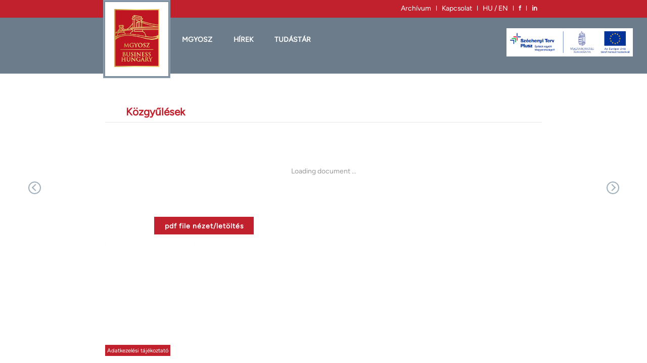

--- FILE ---
content_type: text/html; charset=UTF-8
request_url: https://mgyosz.hu/kozgyules/20170428_egysz.beszamolo.php
body_size: 32821
content:
<!DOCTYPE html>
<html lang="hu">
<head>
<title>MGYOSZ</title>

<meta name="author" content="MGYOSZ">
<meta charset="UTF-8">
<meta name="viewport" content="width=device-width, initial-scale=1">
<meta name="description" content="Munkaadók és Gyáriparosok Országos Szövetsége a BusinessEurope tagja, Magyarország legnagyobb munkaadói érdekképviseleti szervezete">

<meta name="facebook-domain-verification" content="o848plgnp5gi7vi42th2vzf4pn3j0t" />

<!--
<link rel="preconnect" href="https://fonts.googleapis.com">
<link rel="preconnect" href="https://fonts.gstatic.com" crossorigin>
<link href="https://fonts.googleapis.com/css2?family=Figtree&family=Lato&display=swap" rel="stylesheet">
-->


<link rel="preload" href="/fonts/Figtree.woff2" as="font" type="font/woff2" crossorigin>
<link rel="preload" href="/fonts/Figtree2.woff2" as="font" type="font/woff2" crossorigin>
<link rel="preload" href="/fonts/Lato.woff2" as="font" type="font/woff2" crossorigin>
<link rel="preload" href="/fonts/Lato2.woff2" as="font" type="font/woff2" crossorigin>
<link href="/fonts/fonts.css" rel="stylesheet">


<link rel="icon" type="image/x-icon" href="/images/favicon.ico">

<!-- Google Tag Manager -->
<script>(function(w,d,s,l,i){w[l]=w[l]||[];w[l].push({'gtm.start':
new Date().getTime(),event:'gtm.js'});var f=d.getElementsByTagName(s)[0],
j=d.createElement(s),dl=l!='dataLayer'?'&l='+l:'';j.async=true;j.src=
'https://www.googletagmanager.com/gtm.js?id='+i+dl;f.parentNode.insertBefore(j,f);
})(window,document,'script','dataLayer','GTM-WFL8H9JW');</script>

<!-- End Google Tag Manager -->













<style>
:root {
  --nyito-sav-height: 2.5rem;	
  --menu-bg-color: #6c7c8b;
  --menu-color: #fff;
  --global-red: #c1202d;	/*bd1321;*//*cd0a10;*/
  --content-max-limit: 1200px;
  --content-min-limit: 500px;
  --content-margins: calc(26.1364vw - 126.818px);		/* 600:30; 1920:375; => 0.261364*vw -126.818 */
  --global-font-size: calc(10px + 0.303vw); /* 16px + 0.390625vw);*/
  --global-font-family: 'Figtree', 'Lato', sans-serif, sans-serif,  Verdana, sans-serif;
  --global-font-color: #2c3e50;
  --global-lead-font-color: #606e7e; /* #818e96; #919fa9;  #a1b1bc; */
  --global-line-height: 1.3;
  --logo-width: 9rem;
}
/* Tartományok:  A: <-- 600px; B: 601px <--> 1920px;  C: 1921px --> */

@media (max-width:420px){.smallOff{display:none!important;}.smallOn{display:block!important;}}
@media (min-width:421px) {.smallOn{display:none!important;}} 
@media (max-width:689px){.fontMeret{font-size: 12px!important;}.hideLogo{display:none!important;}.minilogo{display:initial!important;}.menuContent{margin-left: 0px!important;}.gdpr{margin-left: 2rem!important;}.totalContent {margin-left: 2rem!important; margin-right: 2rem!important;}.menuRigthMargin{margin-right: 2rem!important;} audio{max-width:100%!important;}}
@media ((min-width:690px) and (max-width:1920px)){.fontMeret{font-size: var(--global-font-size)!important;}}
@media (min-width:1921px){.fontMeret{font-size: 16px!important;}}

html{box-sizing:border-box}*,*:before,*:after{box-sizing:inherit}
html{-ms-text-size-adjust:100%;-webkit-text-size-adjust:100%}
body{margin:0;word-break: break-word;}
html,body{font-family:var(--global-font-family); line-height: var(--global-line-height)}
html{overflow-x:hidden; font-size:var(--global-font-size);color:var(--global-font-color);}
a{background-color:transparent}a:active,a:hover{outline-width:0}

.fontMeret {font-size:var(--global-font-size);}
.totalContent {margin-left: var(--content-margins); margin-right: var(--content-margins); margin-bottom:5rem;padding-top:14rem;}
.totalContent a:active { color: #c0c0c0; }
.totalContent a:{text-decoration:none}
.totalContent a:link {color:#bd1321;}
.totalContent a:visited { color:#12b1a4;}
.totalContent a:hover { font-style:italic; color:#bd1321;}

.anchOff a {text-decoration: none!important;color: inherit!important; font-style:inherit!important;}

.contentCim {padding: 1rem 0 0.5rem 3rem; margin-bottom:2rem; color:var(--global-red); font-weight:bolder; font-size:1.5rem;border-bottom: 1px solid #e6e6e6;} 

.menu{position:fixed;width:100%;top:0;z-index:99;background-color:var(--menu-bg-color);}
.menuSor{color:var(--menu-color);background-color:var(--menu-bg-color);}
.menuSor{width:100%;overflow:hidden; padding-bottom:0.6rem;opacity:1;}
.menuSor:before,.menuSor:after{content:"";display:table;clear:both;}
.almenuSor {position:relative; top:0rem;z-index:100;}
.menuContent{margin-left: calc(var(--content-margins) + var(--logo-width)); padding-right:1rem; position:relative; z-index:99;}
.menuElem{float:left;width:auto;border:none;display:block;outline:0;font-weight:600;text-transform:uppercase;}
.almenu {display:none; }
.gomb{border:none;display:inline-block;vertical-align:middle;overflow:hidden; text-decoration:none;color:inherit; background-color:inherit;text-align:center;cursor:pointer;}
.gomb{-webkit-touch-callout:none;-webkit-user-select:none;-khtml-user-select:none;-moz-user-select:none;-ms-user-select:none;user-select:none}   
.almenuGomb:hover, .menuRigthMargin:hover{color:var(--global-red); text-shadow: 0px 0px 4px rgba(44,0,0,0.8);}
.largePadding{padding:2.5rem 1rem 0rem 2rem; margin-bottom: 1rem;}
.normalPadding{padding:0rem 0 1rem 2rem;}
.logoKeret { position:absolute; top:4px; max-width:var(--logo-width); margin-left: var(--content-margins);z-index:110; opacity:1!important;text-align:center;padding:1rem 0.5rem;background-color:#fff; box-shadow: 0 0 0 1px #768a9b, 0 0 0 2px #7f909e, 0 0 0 3px #8797a7, 0 0 0 4px #92a3b6;}

.logo{width:80%;margin:auto;}
.minilogo {height: var(--nyito-sav-height);position:fixed; top:0; left:2rem; z-index:110; background-color:var(--menu-color);padding:1px;cursor:pointer;display:none;}
.nyitoSav {display:flex; justify-content: flex-end; flex-direction: row; position:relative; background-color:var(--global-red); height: var(--nyito-sav-height);z-index:102; color:var(--menu-color); padding-top: 0.5rem;padding-right:1rem; padding-right: var(--content-margins);}

audio {display: block;   margin-left: auto;   margin-right: auto; padding-top: 0.3rem; max-width: 60%; border-radius: 0!important; -webkit-appearance: none;}
video {max-width: 100%; height: auto;}

.menuMoveIn{animation: menuIn 3s forwards ease;}
.menuMoveOut{animation: menuOut 3s forwards ease;}

@keyframes menuOut {
  from {top: 0px;}
  to {top: -200px;}
}
@keyframes menuIn {
  from {top: -200px;}
  to {top: 0px;}
}

.hambiMenu{position:fixed; top:0; left:0;z-index:97;background-color:var(--menu-bg-color);padding:0.2rem;cursor:pointer;}
.hambiVonal{background-color:#fff;width:1.5rem;height:0.3rem;margin:0.3rem;border-radius:0.2rem;}

.gdpr {display:none; position:fixed; bottom:0rem; left:0; width: -moz-fit-content;  width: fit-content; font-size:0.8rem; padding: 0.3rem; margin-left:var(--content-margins); margin-bottom:1rem; color:var(--menu-color);background-color:var(--global-red);}

.ginop-img {max-width:18rem;  margin:1.5rem 1rem 1rem 1rem;}

.ginop {float:right; }

</style>

<style>


.mobil {
	position:absolute;
	z-index: 105;
}

header {
	display: flex;
    flex-direction: row;
    justify-content: flex-end;
    height: calc(var(--nyito-sav-height) + 5px);
    background-color: var(--global-red);
    color: var(--menu-color);
    padding-right: var(--content-margins);
    padding-top: 0.5rem;
	position: fixed;
	padding-top: 8px;
	width: 100%;
	-webkit-tap-highlight-color: rgba(0,0,0,0);
}


#mobil-container {
  position: fixed;
  height: 100vh;
  width: 100%;
  pointer-events: none;
}
#mobil-container .mobil-bg {
  position: absolute;
  top: calc(var(--nyito-sav-height) + 5px);
  left: 0;
  width: 100%;
  height: calc(100% - var(--nyito-sav-height));
  visibility: hidden;
  opacity: 0;
  transition: .3s;
  background: #000;
}
#mobil-container:focus-within .mobil-bg {
  visibility: visible;
  opacity: .6;
}
#mobil-container * {
  /*visibility: visible;*/
}

.mobil-button {
    height: var(--nyito-sav-height);
  position: relative;
  display: flex;
  flex-direction: column;
  justify-content: center;
  z-index: 1;
  -webkit-appearance: none;
  border: 0;
  background: transparent;
  border-radius: 0;
  /*height: 70px;*/
  width: 2rem;
  cursor: pointer;
  pointer-events: auto;
  margin-left: 1rem;
	margin-top: 2px;
  touch-action: manipulation;
  -webkit-tap-highlight-color: rgba(0,0,0,0);
}

.hambi-bar {
	display: block;
	width: 100%;
	height: 0.3rem;
	border-radius: 0.2rem;
	background-color: #fff;
	transition: .3s;
}

.hambi-bar + .hambi-bar {
  margin-top: 4px;
}

#mobil-container:focus-within .mobil-button {
  pointer-events: none;
}
#mobil-container:focus-within .hambi-bar:nth-of-type(1) {
  transform: translate3d(0px,8px,0) rotate(45deg);
}
#mobil-container:focus-within .hambi-bar:nth-of-type(2) {
  opacity: 0;
}
#mobil-container:focus-within .hambi-bar:nth-of-type(3) {
  transform: translate3d(0px,-8px,0) rotate(-45deg);
}

#mobil-content {
  margin-top: calc(var(--nyito-sav-height) + 5px);
  padding: 1.5rem;
  width: 90%;
  /*max-width: 400px;*/
  position: absolute;
  top: 0;
  left: 0;
  height: calc(100% - var(--nyito-sav-height));
  background: var(--menu-bg-color);
  color:white;
  pointer-events: auto;
  -webkit-tap-highlight-color: rgba(0,0,0,0);
  transform: translateX(-100%);
  transition: transform .3s;
  will-change: transform;
  contain: paint;
  overflow-y: scroll;
}
#mobil-content::-webkit-scrollbar {
  width: 40px;
}
#mobilmenu {
  height: 100%;
  display: flex;
  flex-direction: column;
  list-style-type: none;
  position: relative;
  top: 0px;
  margin: 0;
  padding: 0;
}

#mobil-content li {
	padding-bottom: 1rem;
}

#mobil-content a, a:hover, a:active, a:link, a:visited {
    text-decoration: none !important;
	color: inherit !important;
}

#mobil-container:focus-within #mobil-content {
  transform: none;
}





</style>

</head>
<body class="fontMeret" onscroll="myScroll();">

<!-- Google Tag Manager (noscript) -->
<noscript><iframe src="https://www.googletagmanager.com/ns.html?id=GTM-WFL8H9JW"
height="0" width="0" style="display:none;visibility:hidden"></iframe></noscript>

<!-- End Google Tag Manager (noscript) -->



<!-- Navbar -->
<nav>
<!-- Desktop/Tablet -->

<a href="/hu"><img id="minilogo" class="minilogo" src="/fooldal/mgyosz_logo.jpg" alt="MGYOSZ Logo" /></a>
<div class="hambiMenu" onclick="backMenu()">
	<div class="hambiVonal"></div>
	<div class="hambiVonal"></div>
	<div class="hambiVonal"></div>
</div>
<div id="menu" class="menu">
  <div class="nyitoSav">
  <a href="/archivum" class="gomb smallOff">Archívum</a><a href="/archivum" class="gomb smallOn nyitoIkonSav"><img src="/images/archivum.png" style="max-width:16px; position:relative; top:-1px;"  alt="Archívum"></a>&nbsp;&nbsp;&nbsp;l&nbsp;&nbsp;&nbsp;
<a href="/kapcsolat" class="gomb smallOff">Kapcsolat</a><a href="/kapcsolat" class="gomb smallOn nyitoIkonSav"><img src="/images/kapcsolat.png" style="max-width:16px; position:relative; top:-1px;"  alt="Kapcsolat"></a>&nbsp;&nbsp;&nbsp;l&nbsp;&nbsp;&nbsp;

	<a href="/en" class="gomb">HU&nbsp;/&nbsp;EN</a>&nbsp;&nbsp;&nbspl&nbsp;&nbsp;&nbsp;
	<a class="gomb" href="https://www.facebook.com/pg/Munkaad%C3%B3k-%C3%A9s-Gy%C3%A1riparosok-Orsz%C3%A1gos-Sz%C3%B6vets%C3%A9ge-127626751130353/posts/?ref=page_internal" target="_blank" title="Az MGYOSZ Facebook oldala"><b>f</b></a>&nbsp;&nbsp;&nbspl&nbsp;&nbsp;&nbsp;
	<a class="gomb" href="https://www.linkedin.com/company/mgyosz/" target="_blank" title="Az MGYOSZ Linkedin oldala"><b>in</b></a>&nbsp;&nbsp;&nbsp
  </div>
  <div class="menuSor">
	<div class="menuContent">
 <a id="fomenu1" href= "#" class="menuElem gomb largePadding" onmouseover="fomenuOver(1)">MGYOSZ</a>
<a id="fomenu2" href= "#" class="menuElem gomb largePadding" onmouseover="fomenuOver(2)">HÍREK</a>
<a id="fomenu3" href= "#" class="menuElem gomb largePadding" onmouseover="fomenuOver(3)">Tudástár</a>

<!-- 
<div class="ginop"><a class="gomb" href="/ginopp"><img class="ginop-img" src="/images/ginopplusztranspk.png" style="padding:0.5rem; border: 1px solid white;"></a></div>
 <div class="ginop"><a class="gomb" href="/ginopp"><img class="ginop-img" src="/images/ginopplusztranspk.png" style="padding:0.5rem;"></a></div>
-->
<div class="ginop"><a class="gomb" href="/ginopp"><img class="ginop-img" src="/images/ginopplusz.png" style="padding:0.5rem; background-color: white;"></a></div>

	</div>
  </div>
  <div class="menuSor almenuSor"">
 <div id="almenu1" class="menuContent almenu">
<a id="almenu1-1" href="/szervezet" class="menuElem gomb normalPadding almenuGomb">Szervezetünk</a>
<a id="almenu1-2" href="/brusszeliiroda" class="menuElem gomb normalPadding almenuGomb">Brüsszeli Iroda</a>
<a id="almenu1-3" href="/tortenet" class="menuElem gomb normalPadding almenuGomb">Történet</a>
<a id="almenu1-4" href="/alapszabaly" class="menuElem gomb normalPadding almenuGomb">Alapszabály</a>
<a id="almenu1-5" href="/etikaikodex" class="menuElem gomb normalPadding almenuGomb">Etikai kódex</a>
<a id="almenu1-6" href="/kikicsoda" class="menuElem gomb normalPadding almenuGomb">Ki-kicsoda</a>
<a id="almenu1-7" href="/tagszovetsegeink" class="menuElem gomb normalPadding almenuGomb">Tagszövetségeink</a>
<a id="almenu1-8" href="/kozgyules" class="menuElem gomb normalPadding almenuGomb">Közgyűlések</a>
<a id="almenu1-9" href="/tagfelvetel" class="menuElem gomb normalPadding almenuGomb">Tagfelvétel</a>
</div>
<div id="almenu2" class="menuContent almenu">
<a id="almenu2-1" href="/hirek" class="menuElem gomb normalPadding almenuGomb">Hírek</a>
<a id="almenu2-2" href="/magyargyaripar" class="menuElem gomb normalPadding almenuGomb">Magyar Gyáripar</a>
<a id="almenu2-3" href="/blog" class="menuElem gomb normalPadding almenuGomb">Blog</a>
</div>
<div id="almenu3" class="menuContent almenu">
<a id="almenu3-1" href="/szakmaanyagok" class="menuElem gomb normalPadding almenuGomb">Szakmai anyagok</a>
<a id="almenu3-2" href="/projektek" class="menuElem gomb normalPadding almenuGomb">Projektek</a>
<a id="almenu3-3" href="/ginopp" class="menuElem gomb normalPadding almenuGomb">GINOP Plusz</a>
<a id="almenu3-4" href="/podcast" class="menuElem gomb normalPadding almenuGomb">Podcastok</a>
</div>


  </div>
  <div class="logoKeret hideLogo">
  <a href="/hu"><img class="logo hideLogo" src="/fooldal/mgyosz_logo.jpg" alt="MGYOSZ Logo" /></a>
  </div>
</div>
</nav>

<script>
document.title = "MGYOSZ – Business Hungary";

root = document.querySelector(':root');
rootT = getComputedStyle(root);

fomenuDb = 3;
alMenuk = [9,3,4];
const _opacity = Math.round(Math.min(Math.max(0.8 || 1, 0), 1) * 255);
redColor = "#440000" + _opacity.toString(16).toUpperCase();


window.onload = function(){
	if (window.innerHeight > document.body.clientHeight){
		document.getElementById("gdpr").style.display = "block";
	}
}

function myScroll()
{
		if(document.documentElement.clientHeight < 401)
	{
		const menuElement = document.getElementById("menu");
		menuElement.classList.add('menuMoveOut');
		document.getElementById("minilogo").classList.add('menuMoveOut');
	}
		
	if ((window.innerHeight + Math.ceil(window.pageYOffset)) >= document.body.offsetHeight) {
        document.getElementById("gdpr").style.display = "block";
    }else{
        document.getElementById("gdpr").style.display = "none";
	}
}

function backMenu()
{
	const menuElement = document.getElementById("menu");
	const miniElement = document.getElementById("minilogo");
	menuElement.classList.remove('menuMoveOut');
	menuElement.classList.add('menuMoveIn');
	miniElement.classList.remove('menuMoveOut');
	miniElement.classList.add('menuMoveIn');
}

//index = melyiket kell kijelölni
function fomenuOver(index) {
  myObj = document.getElementById("fomenu" + index)
  myObj.style.color = rootT.getPropertyValue('--global-red');
  myObj.style.textShadow = "0 0 4px " + redColor;

  document.getElementById("almenu" + index).style.display = "block";
  fomenuOut(index);
}

//melyiket kell kihagyni a törlésből
function fomenuOut(index) {
	for(i = 1; i <= fomenuDb; i++)
	{
		if(i != index)
		{
		  myObj = document.getElementById("fomenu" + i)
		  if(myObj == null) return;
		  myObj.style.color = rootT.getPropertyValue('--menu-color');
		  myObj.style.textShadow = "none";
		  document.getElementById("almenu" + i).style.display = "none";
		}
	}
}
bubblingEnableFlag = true;
function ujablak(url)
{
	ujTartalom(url);
}
function ujTartalom(url)
{
	bubblingEnableFlag = false;
	const myUrl = new URL(window.location);
	var urlArr = myUrl.pathname.split("/",3);
	if(urlArr[1].substring(0,6) == "Archiv")
	{
		var linkArr = urlArr[2].split("_");
		myUrl.pathname = "/" + linkArr[0] + "/";
	}
	var kerdes = "/progr/ellenor.php?elso=" + myUrl.pathname + "&masodik=" + url;
	var xhttp = new XMLHttpRequest();
    xhttp.onreadystatechange = function() {
		if (this.readyState == 4 && this.status == 200) {
		  myObj = JSON.parse(this.responseText);
		  if(Number(myObj.tip) == 2)
		  {
			  window.location = myObj.ujUrl;
		  }else if(Number(myObj.tip) == 1)
		  {
			  window.open(myObj.ujUrl);
		  }
		}
    };
    xhttp.open("GET", kerdes, true);
    xhttp.send();
	setTimeout(bubblingEnabling, 1000);
}
function bubblingEnabling()
{
	bubblingEnableFlag = true;
}

</script>




<main>
<div id= "totalContent" class="totalContent"  onmouseover="fomenuOut()">


<div class="contentCim">Közgyűlések
</div>
<script>document.title = "MGYOSZ - Közgyűlések";</script>﻿
<script src="https://cdnjs.cloudflare.com/ajax/libs/pdf.js/2.2.228/pdf.min.js"></script>

<!-- 

<script src="https://mgyosz/progr/pdf.min.js"></script>

<script src="https://cdnjs.cloudflare.com/ajax/libs/pdf.js/2.5.207/pdf.min.js" integrity="sha512-Vvbhrrw9oPzjTUUbw+bw/P1mMW9NW2H21DhoajJW69XzOBhICUlI5rywBcy7SI8Y5Dc9v+oIe5lXwQX0PauUCA==" crossorigin="anonymous"></script>

<script src="https://cdnjs.cloudflare.com/ajax/libs/pdf.js/2.5.207/pdf.min.js"></script>
-->

<style>


.globalcontainer {
	width:100%;
	position: relative;
	margin: auto;
}
.arrowContainer{
	position:fixed;
	display: inline-block;
	top:50%;
	width: 100%;
	left: 0;
    z-index: 10;
}
.arrow {
  border: solid #a1b1bc;
  border-width: 0 2px 2px 0;
  display: inline-block;
  padding: 4px;
  left: 4px;
  z-index: 10;
}
.nyil{
	height: 25px;
	width: 25px;
	border-radius: 50%;
	border: solid 2px #a1b1bc;
	cursor: pointer;
}
#balNyil{
	float:left;
	margin-left: 4rem;
}
#jobbNyil{
	float: right;
	margin-right: 4rem;
}
.right {
  transform: rotate(-45deg);
  -webkit-transform: rotate(-45deg);
  margin: 5px 0 0 4px;
}

.left {
  transform: rotate(135deg);
  -webkit-transform: rotate(135deg);
  margin: 5px 0 0 7px;
}
.objectValtas {
	text-align: center;
	font-size:1rem;
	font-weight:bolder;
	padding: 0.6rem 1.5rem;
	color:var(--menu-color);
	background-color:var(--global-red);
	margin-bottom:0.5rem;
	letter-spacing: 1px;
	margin-top:3rem;
	cursor: pointer;
	width: fit-content;
}
#objectcontainer{
	position: relative;
	width: 100%;
	overflow: hidden;
	padding-top: 100%;
	display: none;}
object{
	position: absolute;
	top: 0;
	left: 0;
	bottom: 0;
	right: 0;
	width: 100%;
	height: 100%;
	border: none;
}
  
/*---------------------------------------------*/
#file-to-upload {
	/*display: none;*/
}
#pdf-main-container {
	position: relative;
	width: 100%;
	margin: 0px 0px 20px 0px;
}
#pdf-loader {
	display: table;
	text-align: center;
	color: #999999;
	font-size: 1rem;
	line-height: 100px;
	height: 100px;
}
#pdf-contents {
	display: none;
}
#pdf-canvas {
	border: 1px solid rgba(0,0,0,0.2);
	box-sizing: border-box;
}
#page-loader {
	height: 100px;
	line-height: 100px;
	text-align: center;
	display: none;
	color: #999999;
	font-size: 1rem;
}
/*----------------------------------------------------------------*/

/* The dots/bullets/indicators */

	  .dotTbl {
		display: none;
		margin-left:10rem; 
		/*margin-right:auto;
		position: -webkit-sticky;
	    position: sticky;
	    bottom: 50px;*/
		padding: 5px;
	  }
	  .dotRow {
		 display: table-row; 
		 margin: 2px;
	  }
	  .dotCell {
		 display: table-cell;
		 text-align:center;
		 min-width:20px;
		 font-size: 11px;
		 font-weight: bold;
	  }

      .dot {
        cursor: pointer;
        height: 15px;
        width: 15px;
        margin: 0 2px;
        background-color: #999999;
        border-radius: 50%;
        display: inline-block;
        transition: background-color 0.6s ease;
      }
      .active {
        background-color: #606060;
      }
      .dot:hover {
        background-color: #bbbbbb; /*bd1321;*/
      }
      /* Fading animation */
      .fade {
        -webkit-animation-name: fade;
        -webkit-animation-duration: 1.5s;
        animation-name: fade;
        animation-duration: 1.5s;
      }
      @-webkit-keyframes fade {
        from {
          opacity: .4
        }
        to {
          opacity: 1
        }
      }
      @keyframes fade {
        from {
          opacity: .4
        }
        to {
          opacity: 1
        }
      }
      /* On smaller screens, decrease text size */
      @media only screen and (max-width: 300px) {
        .prev,
        .next,
        .text {
          font-size: 11px
        }
      }


</style>

<div id="pdfpagecontainer" >

	<div class="arrowContainer">
	   <div id="balNyil" class="nyil" onclick="showPage(_CURRENT_PAGE - 1);">
		<i id="arrowB" class="arrow left" style="visibility: visible"></i>
		</div>
		<div id="jobbNyil" class="nyil"onclick="showPage(_CURRENT_PAGE + 1);">
		<i id="arrowC" class="arrow right" ></i>
		</div>
		<div style="clear: both;"></div>
	</div>

<div class="globalcontainer">

	<div id="pdf-main-container">
		<div id="pdf-loader">Loading document ...</div>
		<div id="pdf-contents">
			<canvas id="pdf-canvas" width="800px"></canvas>
			<div id="page-loader">Loading page ...</div>
		</div>
	</div>

	<div class="dotTbl" id="tabla_a">
		<div class="dotRow" id="dotRow_a">
			<div class="dotCell" id="dotCell_a_1">1</div>
			<div class="dotCell" id="dotCell_a_p_1">...</div>
			<div class="dotCell" id="dotCell_a_2">2</div>
			<div class="dotCell" id="dotCell_a_3">3</div>
			<div class="dotCell" id="dotCell_a_4">4</div>
			<div class="dotCell" id="dotCell_a_5">5</div>
			<div class="dotCell" id="dotCell_a_6">6</div>
			<div class="dotCell" id="dotCell_a_p_2">...</div>
			<div class="dotCell" id="dotCell_a_7">7</div>
		</div>
		<div class="dotRow" id="dotRow_b">
			<div class="dotCell" id="dotCell_b_1"><span class="dot" onclick="dotOldal(1)"></span></div>
			<div class="dotCell" id="dotCell_b_p_1"></div>
			<div class="dotCell" id="dotCell_b_2"><span class="dot" onclick="dotOldal(2)"></span></div>
			<div class="dotCell" id="dotCell_b_3"><span class="dot" onclick="dotOldal(3)"></span></div>
			<div class="dotCell" id="dotCell_b_4"><span class="dot" onclick="dotOldal(4)"></span></div>
			<div class="dotCell" id="dotCell_b_5"><span class="dot" onclick="dotOldal(5)"></span></div>
			<div class="dotCell" id="dotCell_b_6"><span class="dot" onclick="dotOldal(6)"></span></div>
			<div class="dotCell" id="dotCell_b_p_2"></div>
			<div class="dotCell" id="dotCell_b_7"><span class="dot" onclick="dotOldal(7)"></span></div>
		</div>
	</div>  
	<div style="margin-left:7rem; width:17rem; ">
		<div class="objectValtas anchOff">
			<a href="/kozgyulesek/20170428/egysz.beszamolo.pdf" target="_blank">pdf file nézet/letöltés</a>
		</div>
	</div>
</div>

<script>

window.addEventListener("resize", pdfResize);
var preCanvas = document.getElementById("pdf-canvas");
preCanvas.width = 1920;

showPDF('/kozgyulesek/20170428/egysz.beszamolo.pdf');


foglaltFlag = true;
function pdfResize()
{
	arrowKezelo();
	var p = document.getElementById("totalContent");
	var style = p.currentStyle || window.getComputedStyle(p);
	mleft = style.marginLeft;
	maxMargin = parseInt(mleft)
	
	maxMeret = document.getElementById("totalContent").clientWidth;
	var myCanvas = document.getElementById("pdf-canvas");
	var myContainer = document.getElementById("pdf-main-container");
	if (foglaltFlag && maxMeret != myContainer.width)
	{
		myContainer.width = maxMeret;
		myCanvas.width = maxMeret-2;
		foglaltFlag=false;
		showPage (_CURRENT_PAGE);
		maxMargin--;maxMargin--;maxMargin--;
		document.getElementById("balNyil").style.marginLeft = maxMargin - 25 + 'px';
		document.getElementById("jobbNyil").style.marginRight = maxMargin - 25 + 'px';
		return maxMeret;
	}
}

	
var _PDF_DOC,
    _CURRENT_PAGE,
    _TOTAL_PAGES,
    _PAGE_RENDERING_IN_PROGRESS = 0,
    _CANVAS = document.querySelector('#pdf-canvas');


// initialize and load the PDF
async function showPDF(pdf_url) {
    document.querySelector("#pdf-loader").style.display = 'block';

    // get handle of pdf document
    try {
        _PDF_DOC = await pdfjsLib.getDocument({ url: pdf_url });
    }
    catch(error) {
        alert(error.message);
    }

    // total pages in pdf
    _TOTAL_PAGES = _PDF_DOC.numPages;
    
    // Hide the pdf loader and show pdf container
    document.querySelector("#pdf-loader").style.display = 'none';
    document.querySelector("#pdf-contents").style.display = 'block';


    // show the first page
    showPage(1);
}

// load and render specific page of the PDF
async function showPage(page_no) {
	foglaltFlag = false;
    _PAGE_RENDERING_IN_PROGRESS = 1;
	if (page_no == 0 || page_no > _TOTAL_PAGES) return;
    _CURRENT_PAGE = page_no;

    // while page is being rendered hide the canvas and show a loading message
    document.querySelector("#pdf-canvas").style.display = 'none';
    document.querySelector("#page-loader").style.display = 'block';

    // get handle of page
    try {
        var page = await _PDF_DOC.getPage(page_no);
    }
    catch(error) {
        alert(error.message);
    }

    // original width of the pdf page at scale 1
    var pdf_original_width = page.getViewport(1).width;
    
    // as the canvas is of a fixed width we need to adjust the scale of the viewport where page is rendered
    var scale_required = _CANVAS.width / pdf_original_width;

    // get viewport to render the page at required scale
    var viewport = page.getViewport(scale_required);

    // set canvas height same as viewport height
    _CANVAS.height = viewport.height;

    // setting page loader height for smooth experience
    document.querySelector("#page-loader").style.height =  _CANVAS.height + 'px';
    document.querySelector("#page-loader").style.lineHeight = _CANVAS.height + 'px';

    // page is rendered on <canvas> element
    var render_context = {
        canvasContext: _CANVAS.getContext('2d'),
        viewport: viewport
    };
        
    // render the page contents in the canvas
    try {
        await page.render(render_context);
    }
    catch(error) {
        alert(error.message);
    }

    _PAGE_RENDERING_IN_PROGRESS = 0;

    // show the canvas and hide the page loader
    document.querySelector("#pdf-canvas").style.display = 'block';
    document.querySelector("#page-loader").style.display = 'none';
	
	dotKezelo();
	foglaltFlag = true;
	pdfResize();
}

function arrowKezelo() {
	bNyil = document.getElementById("balNyil");
	jNyil = document.getElementById("jobbNyil");
	bArr = document.getElementById("arrowB");
	cArr = document.getElementById("arrowC");
	if(_CURRENT_PAGE == _TOTAL_PAGES){
		jNyil.style.visibility = "hidden";
		cArr.style.visibility = "hidden";
	}else{
		jNyil.style.visibility = "visible";
		cArr.style.visibility = "visible";
	}
	if(_CURRENT_PAGE == 1) {
		bNyil.style.visibility = "hidden";
		bArr.style.visibility = "hidden";
	}else {
		bNyil.style.visibility = "visible";
		bArr.style.visibility = "visible";
	}
	var maxH = window.innerHeight/2;
	var h = Math.min(maxH, 550);
	var all = document.getElementsByClassName('arrow');
	for (var i = 0; i < all.length; i++) {
		all[i].style.top = h + "px";
	}
	clearFocus();
}

function dotKezelo()
{
	if (_TOTAL_PAGES < 2) return;				//ures vagy 1 oldalas
	else if (_TOTAL_PAGES < 8) {				//max 7 oldalas
		dotKiBe(0);
	}else {										//sok oldalas
		if(_CURRENT_PAGE < 5) {					//elejen vagyunk => p,p,p,p,p ... p		stilus
			dotKiBe(1);
		}else if (_CURRENT_PAGE < _TOTAL_PAGES - 3) {	//kozepen vagyunk => p...p,p,p ... p stilus 
			dotKiBe(2);
		}else {				//vegen vagyunk => p ... p,p,p,p,p stilus
			dotKiBe(3);
		}
	}
	document.getElementById("tabla_a").style.display = "table";
	
	//document.getElementById("cim").scrollIntoView()
	
}

function dotKiBe(tipus)
{
	//tipus:	0	-- csak potty: max db - nincs szamsor	(1-n)
	//			1	-- bal 5 db ... utolso					(1-5 ... 7)
	//			2	-- elso ... 3 db ... utolso				(1 ... 2-4 ... 7)
	//			3	-- elso ... jobb 5db					(1 ... 3-7)
	cellak = [true,false,false,false,false,false,false];		//a 1. es 2. sor cellainak lathatosaga
	szamok = [1,2,3,4,5,6,7];
	bal3p = false;
	jobb3p = false;
	aktivIndex = _CURRENT_PAGE;
	
	if(tipus == 0) {
		document.getElementById("dotRow_a").style.display = "none";		//szamsor kikapcs, vissza nem kell ez nem valtozhat egy file nezese kozben
		for(i=1; i<_TOTAL_PAGES;i++)
		{
			cellak[i] = true;
		}
	}else if (tipus == 1) {
		cellak[1] = cellak[2] = cellak[3] = cellak[4] = cellak[6] = true;
		jobb3p = true;
		szamok[6] = _TOTAL_PAGES;
	}else if (tipus == 2) {
		cellak[1] = cellak[2] = cellak[3] = cellak[6] = true;
		bal3p = jobb3p = true;
		szamok[6] = _TOTAL_PAGES;
		szamok[1] = _CURRENT_PAGE - 1;
		szamok[2] = _CURRENT_PAGE;
		szamok[3] = _CURRENT_PAGE + 1;
		aktivIndex = 3;
	}else {
		cellak[2] = cellak[3] = cellak[4] = cellak[5] = cellak[6] = true;
		bal3p = true;
		szamok[6] = _TOTAL_PAGES;
		szamok[5] = _TOTAL_PAGES - 1;
		szamok[4] = _TOTAL_PAGES - 2;
		szamok[3] = _TOTAL_PAGES - 3;
		szamok[2] = _TOTAL_PAGES - 4;
		aktivIndex = 7 - (_TOTAL_PAGES - _CURRENT_PAGE);
	}
	
	var dots = document.getElementsByClassName("dot");
	for(i = 0; i < dots.length; i++) {
          dots[i].className = dots[i].className.replace(" active", "");
		  if (cellak[i]) {
			  document.getElementById("dotCell_a_" + (i+1).toString()).style.display = "table-cell";
			  document.getElementById("dotCell_b_" + (i+1).toString()).style.display = "table-cell";
			  document.getElementById("dotCell_a_" + (i+1).toString()).innerHTML  = szamok[i];
		  }else {
			  document.getElementById("dotCell_a_" + (i+1).toString()).style.display = "none";
			  document.getElementById("dotCell_b_" + (i+1).toString()).style.display = "none";
		  }
    }
	if (bal3p) { 
		document.getElementById("dotCell_a_p_1").style.display = "table-cell";
		document.getElementById("dotCell_b_p_1").style.display = "table-cell";
	}else {
		document.getElementById("dotCell_a_p_1").style.display = "none";
		document.getElementById("dotCell_b_p_1").style.display = "none";
	}
	if (jobb3p) { 
		document.getElementById("dotCell_a_p_2").style.display = "table-cell";
		document.getElementById("dotCell_b_p_2").style.display = "table-cell";
	}else {
		document.getElementById("dotCell_a_p_2").style.display = "none";
		document.getElementById("dotCell_b_p_2").style.display = "none";
	}

    dots[aktivIndex-1].className += " active";
}

function objectBekapcsol(){
	document.getElementById("pdfpagecontainer").style.display = "none";
	document.getElementById("objectcontainer").style.display = "block";
}

function dotOldal(num) {
	var miez = document.getElementById("dotCell_a_" + (num).toString()).innerHTML;
	showPage(parseInt(miez));
}


</script>



<input type="text" id="sampleText" value="" style="position:fixed; opacity: 0.01;" /> <br /><br />

</div>
<div id="objectcontainer" >

	<object type="application/pdf" data="https://mgyosz.hu/kozgyulesek/20170428/egysz.beszamolo.pdf" width="100%" height="100%">
    </object>
	
</div>
<script>
function clearFocus(){
	const textField = document.getElementById("sampleText");
	textField.focus();
	textField.blur();
}

</script>







</div>
<div class="gdpr anchOff" id="gdpr"><a href="/adatkezelesi-tajekoztato">Adatkezelési tájékoztató</a></div>


</main>



</body>
</html>